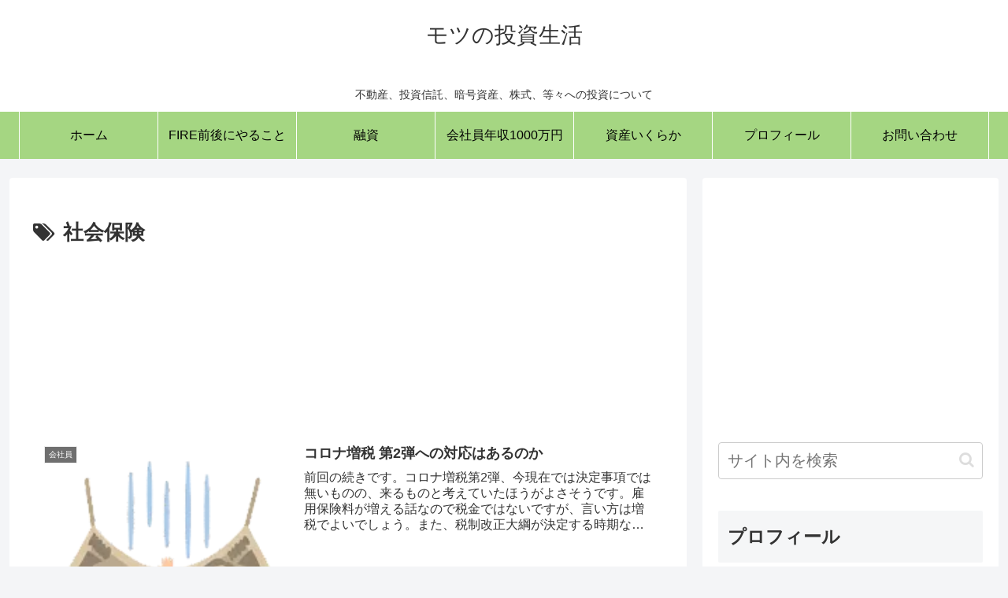

--- FILE ---
content_type: text/html; charset=utf-8
request_url: https://www.google.com/recaptcha/api2/aframe
body_size: 249
content:
<!DOCTYPE HTML><html><head><meta http-equiv="content-type" content="text/html; charset=UTF-8"></head><body><script nonce="zSdKzjuhugMkpCzu26o-Ig">/** Anti-fraud and anti-abuse applications only. See google.com/recaptcha */ try{var clients={'sodar':'https://pagead2.googlesyndication.com/pagead/sodar?'};window.addEventListener("message",function(a){try{if(a.source===window.parent){var b=JSON.parse(a.data);var c=clients[b['id']];if(c){var d=document.createElement('img');d.src=c+b['params']+'&rc='+(localStorage.getItem("rc::a")?sessionStorage.getItem("rc::b"):"");window.document.body.appendChild(d);sessionStorage.setItem("rc::e",parseInt(sessionStorage.getItem("rc::e")||0)+1);localStorage.setItem("rc::h",'1768417854431');}}}catch(b){}});window.parent.postMessage("_grecaptcha_ready", "*");}catch(b){}</script></body></html>